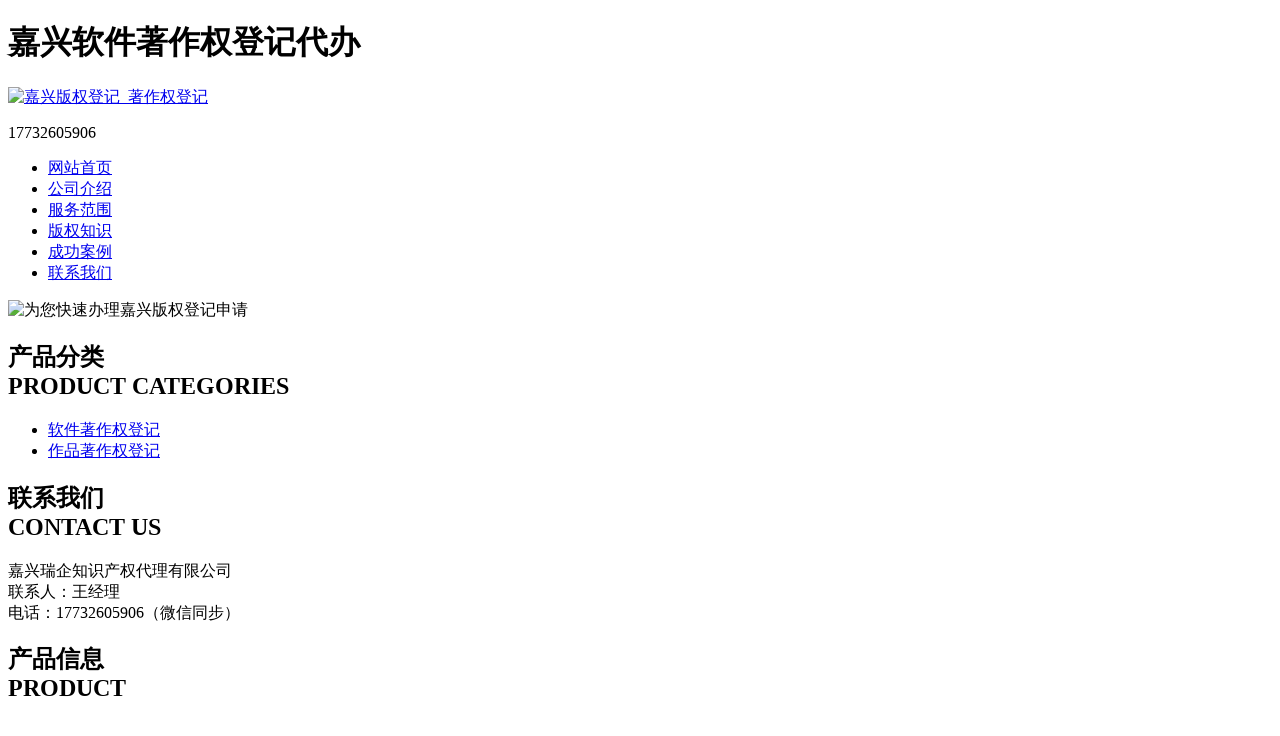

--- FILE ---
content_type: text/html; charset=utf-8
request_url: http://www.ssfenliji.cn/product/20240307151112.html
body_size: 3271
content:
<!DOCTYPE html PUBLIC "-//W3C//DTD XHTML 1.0 Transitional//EN" "http://www.w3.org/TR/xhtml1/DTD/xhtml1-transitional.dtd">
<html xmlns="http://www.w3.org/1999/xhtml">
<head>
<meta http-equiv="Content-Type" content="text/html; charset=utf-8" />
<title>嘉兴软件著作权登记代办 - 嘉兴瑞企知识产权代理有限公司</title>
<link rel="stylesheet" type="text/css" href="http://www.ssfenliji.cn/templets/default/css/style.css"/>
</head>
<body>
<div class="wrap">
  <div class="head">
    <h1>嘉兴软件著作权登记代办</h1>
    <div class="logo"><a href="http://www.ssfenliji.cn"><img src="http://www.ssfenliji.cn/templets/default/images/logo.jpg" alt="嘉兴版权登记_著作权登记" /></a></div>
    <div class="rexian">
      <p>17732605906</p>
    </div>
    <div class="clear"></div>
  </div>
</div>
<div class="nav1">
  <div class="wrap">
    <ul class="nav">
                  <li><a href="http://www.ssfenliji.cn/" title="网站首页">网站首页</a></li>
            <li><a href="http://www.ssfenliji.cn/article/about.html" title="公司介绍">公司介绍</a></li>
            <li><a href="http://www.ssfenliji.cn/category/chanpin/" title="服务范围">服务范围</a></li>
            <li><a href="http://www.ssfenliji.cn/category/news/" title="版权知识">版权知识</a></li>
            <li><a href="http://www.ssfenliji.cn/article/anli.html" title="成功案例">成功案例</a></li>
            <li><a href="http://www.ssfenliji.cn/article/contact.html" title="联系我们">联系我们</a></li>
            <div class="clear"></div>
    </ul>
    <div class="hei"></div>
  </div>
</div>
<div class="banner"><img src="http://www.ssfenliji.cn/templets/default/images/banner1.jpg" alt="为您快速办理嘉兴版权登记申请" /></div><div class="wrap">
  <div class="main"> <div class="left">
  <div class="pro">
    <div class="pro-title">
      <h2><a>产品分类<br/>
        <span>PRODUCT CATEGORIES</span></a></h2>
      <div class="clear"></div>
    </div>
    <ul class="pro_fenlei">
                        <li><a href="http://www.ssfenliji.cn/category/rjzzqdj/">软件著作权登记</a></li>
            <li><a href="http://www.ssfenliji.cn/category/zpzzqdj/">作品著作权登记</a></li>
                </ul>
    <div class="clear"></div>
    <div class="di"></div>
  </div>
  <div class="clear"></div>
  <div class="nei-con">
    <div class="pro-title">
      <h2><a>联系我们<br/>
        <span>CONTACT US</span></a></h2>
      <div class="clear"></div>
    </div>
    <div class="nei-lianxi">
      <p>嘉兴瑞企知识产权代理有限公司<br />
联系人：王经理<br />
电话：17732605906（微信同步）<br />
</p>
    </div>
  </div>
</div>    <div class="right">
      <div class="nei-company">
        <div class="title">
          <h2><a>产品信息<br/>
            <span>PRODUCT</span></a></h2>
          <div class="nei-more">您的位置：<a href="http://www.ssfenliji.cn">首页</a> > <a href="http://www.ssfenliji.cn/category/chanpin/">产品展示</a> > 嘉兴软件著作权登记代办</div>
        </div>
        <div class="nei-jianjie">
          <div class="pro_zhanshi">
            <center>
              <h3>嘉兴软件著作权登记代办</h3>
            </center>
            <p style="text-align:center"> <img src="/uploads/20240307/zp28.jpg"  alt="嘉兴软件著作权登记代办" /></p>
            <p><p>随着信息技术的迅速发展，软件产业作为其核心驱动力之一，日益显现出其在经济发展中的重要地位。在软件产业中，著作权保护显得尤为重要，它不仅能够保障软件开发者的合法权益，还能鼓励创新，推动软件产业的健康发展。嘉兴，作为浙江省的重要城市，其软件产业也呈现出蓬勃发展的态势。那么，<a href="http://www.ssfenliji.cn/">嘉兴著作权登记</a>的费用是多少呢？本文将对此进行详细介绍。</p><p>一、软件著作权登记的基本概念</p><p>软件著作权，是指软件开发者对其所开发的软件产品享有的专有权利。软件著作权登记，则是将软件著作权进行官方登记，以获得法律保护的过程。通过登记，软件开发者可以获得包括复制权、发行权、租赁权、展览权、表演权、放映权、广播权、信息网络传播权、摄制权、改编权、翻译权和汇编权等在内的多项权益保护。</p><p>二、嘉兴软件著作权登记费用的构成</p><p>在嘉兴，软件著作权登记的费用主要由两部分构成：官方费用和代理费用。</p><p>官方费用：这是指向国家版权局提交软件著作权登记申请时需要缴纳的费用。根据国家版权局的规定，软件著作权登记的官方费用为250元/件。</p><p>代理费用：这是指通过代理机构进行软件著作权登记时需要支付的服务费用。代理费用的具体金额因代理机构的不同而有所差异，一般在1000元至2000元之间。</p><p>需要注意的是，以上费用仅为参考，具体费用可能会因政策调整、代理机构收费标准等因素而有所变化。因此，在进行软件著作权登记前，建议咨询相关代理机构或官方部门，以获取最准确的费用信息。</p><p>三、如何降低软件著作权登记费用</p><p>虽然软件著作权登记的费用相对较低，但对于一些初创企业或个人开发者来说，仍可能构成一定的经济压力。那么，如何降低软件著作权登记费用呢？</p><p>选择合适的代理机构：不同的代理机构收费标准不同，因此，选择合适的代理机构可以有效降低代理费用。建议在选择代理机构时，综合考虑其服务质量、专业程度和收费标准等因素。</p><p>了解官方优惠政策：国家版权局会不定期推出软件著作权登记的优惠政策，如减免官方费用、提供补贴等。因此，关注官方信息，及时了解并利用这些优惠政策，可以有效降低软件著作权登记的费用。</p><p>四、总结</p><p>嘉兴作为浙江省的重要城市，其软件产业正呈现出蓬勃发展的态势。在这个背景下，加强软件著作权保护显得尤为重要。通过了解嘉兴软件著作权登记费用的构成和降低费用的方法，可以帮助软件开发者更好地保护自己的合法权益，促进软件产业的健康发展。</p><p><br/></p></p>
            <div>
              <p>                 上一产品：
                 <a href="http://www.ssfenliji.cn/product/20240307145526.html">江山音乐著作权注册流程</a>  </p>
              <p>                 下一产品：
                 <a href="http://www.ssfenliji.cn/product/20240307151158.html">嘉善美术著作权代理中心</a>  </p>
            </div>
            <div class="clear"></div>
          </div>
          <div class="clear"></div>
        </div>
      </div>
      <div class="nei-company">
        <div class="title">
          <h2><a>最新文章<br/>
            <span>NEWS</span></a></h2>
        </div>
        <div class="nei-news">
          <ul>
                                    <li><a href="http://www.ssfenliji.cn/article/20240612103430.html" title="海宁美术作品著作权登记的类型" target="_blank">海宁美术作品著作权登记的类型</a><span>[ 2024-07-12 ]</span></li>
                        <li><a href="http://www.ssfenliji.cn/article/20240612103357.html" title="嘉善文字版权代理机构选择指南" target="_blank">嘉善文字版权代理机构选择指南</a><span>[ 2024-07-12 ]</span></li>
                        <li><a href="http://www.ssfenliji.cn/article/20240612103323.html" title="如何查询秀洲区计算机软件版权登记申请进度" target="_blank">如何查询秀洲区计算机软件版权登记申请进度</a><span>[ 2024-07-12 ]</span></li>
                        <li><a href="http://www.ssfenliji.cn/article/20240612103237.html" title="嘉兴著作权登记的新政策和要求" target="_blank">嘉兴著作权登记的新政策和要求</a><span>[ 2024-07-11 ]</span></li>
                        <li><a href="http://www.ssfenliji.cn/article/20240612103218.html" title="嘉兴音乐作品著作权查询的实务操作" target="_blank">嘉兴音乐作品著作权查询的实务操作</a><span>[ 2024-07-11 ]</span></li>
                        <li><a href="http://www.ssfenliji.cn/article/20240612103154.html" title="南湖区影视作品著作权登记类型解析" target="_blank">南湖区影视作品著作权登记类型解析</a><span>[ 2024-07-11 ]</span></li>
                      </ul>
          <div class="clear"></div>
        </div>
      </div>
    </div>
    <div class="clear"></div>
  </div>
</div>
<div class="banquan">
  <p>版权所有：<a href="http://www.ssfenliji.cn" title="嘉兴版权登记_著作权登记">嘉兴瑞企知识产权代理有限公司</a>&nbsp;&nbsp;<script>
(function(){
    var bp = document.createElement('script');
    var curProtocol = window.location.protocol.split(':')[0];
    if (curProtocol === 'https') {
        bp.src = 'https://zz.bdstatic.com/linksubmit/push.js';
    }
    else {
        bp.src = 'http://push.zhanzhang.baidu.com/push.js';
    }
    var s = document.getElementsByTagName("script")[0];
    s.parentNode.insertBefore(bp, s);
})();
</script>&nbsp;<a href="/sitemap.xml" target="_blank">网站地图</a>&nbsp;&nbsp;技术支持QQ/微信：1766534168</p>
</div></body>
</html>